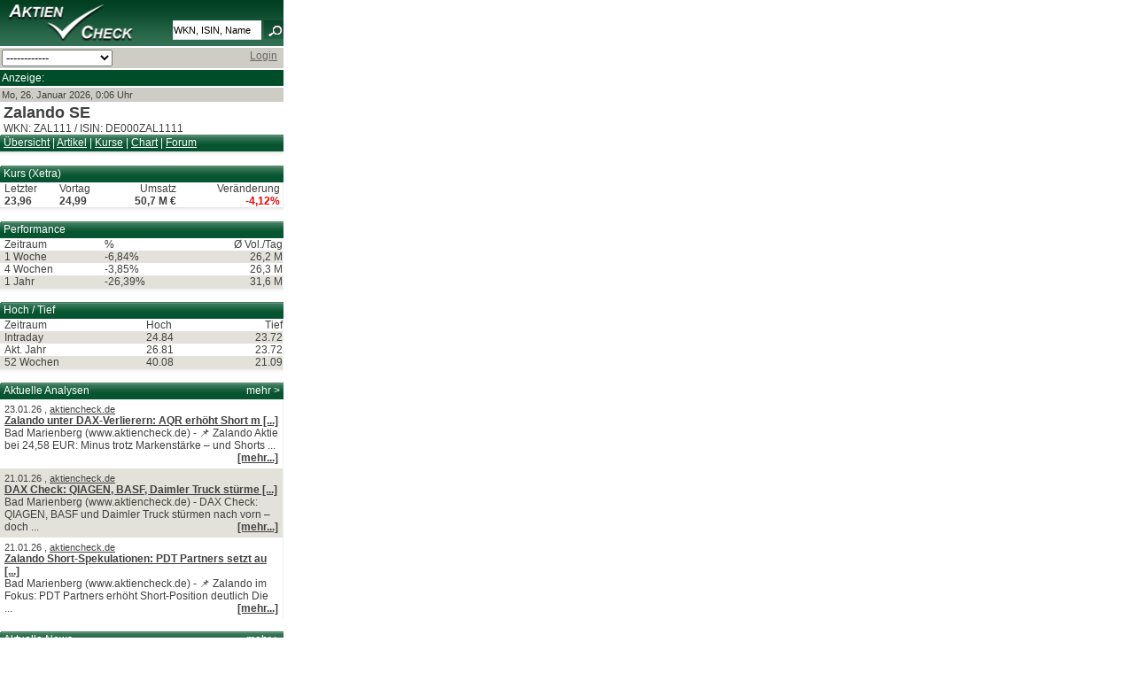

--- FILE ---
content_type: text/html; charset=UTF-8
request_url: http://mobile.aktiencheck.de/zalando_se-aktie/
body_size: 5623
content:

	<!DOCTYPE html PUBLIC "-//W3C//DTD XHTML 1.0 Transitional//EN" "http://www.w3.org/TR/xhtml1/DTD/xhtml1-transitional.dtd">
<html xmlns="http://www.w3.org/1999/xhtml" xml:lang="de" lang="de">
<head>
<script type="text/javascript">var t_start=new Date();</script>
<title>Zalando SE Aktie | Analysen | News | Kurse | Charts | Diskussionen | WKN ZAL111, ISIN DE000ZAL1111 | aktiencheck.de</title>
<meta name="MobileOptimized" content="320" />
<meta name="HandheldFriendly" content="True" />
<meta name="viewport" content="width=320" />
<meta name="format-detection" content="telephone=no" />
<meta http-equiv="Content-Type" content="text/html; charset=UTF-8" />
<meta name="google-site-verification" content="9hiX_-TTZZrpr7qVq-G_sEdjJ0HaYJkjx0zlmJa7vlc" />
<meta http-equiv="content-language" content="de,deutsch" />
<meta http-equiv="generator" content="aktiencheck.de AG" />
<meta http-equiv="reply-to" content="info@aktiencheck.de" />
<meta http-equiv="pragma" content="no-cache" />
<meta http-equiv="expires" content="0" />
<meta http-equiv="robots" content="index,follow" />
<meta name="revisit-after" content="1 days" />
<meta name="distribution" content="global" />
<meta name="author" content="aktiencheck.de AG" />
<meta name="publisher" content="aktiencheck.de AG" />
<meta name="copyright" content="&copy; aktiencheck.de AG" />
<meta name="abstract" content="AktienCheck - Die Site fuer Aktieninformationen!" />
<meta name="description" content="Zu der Zalando SE Aktie (WKN ZAL111, ISIN DE000ZAL1111) finden Sie hier: Analysen, News, Kurse, Charts, Diskussionen, ..." />
<meta name="keywords" content="Zalando SE Aktie, WKN ZAL111, ISIN DE000ZAL1111, Aktien, Börse, Aktiencheck, Aktienkultur, Aktienanalysen, Aktienempfehlungen, Analysen, Börsennachrichten, Analysten, Research, Geldanlage, Investment, Börse, Börsenkurse, Kurse, Charts, Intraday, Marktberichte, Newsletter, TecDAX, SDAX, DAX, Nebenwerte, Adhoc, Börseninformationen, Börsenbriefe, Börsenbrief, Wertpapiere, Empfehlungen, Warrants, Fonds, Optionsscheine, OS-Rechner, OS-Vergleich, Put, Call, Optionsscheinecheck, Neuemissionen, Marktberichte, Zertifikate, Rohstoffe, Research, Anleihen, Devisen" />
<meta name="dc.description" content="Zu der Zalando SE Aktie (WKN ZAL111, ISIN DE000ZAL1111) finden Sie hier: Analysen, News, Kurse, Charts, Diskussionen, ..." />
<meta name="dc.generator" content="aktiencheck.de AG" />
<meta name="dc.publisher" content="aktiencheck.de AG" />
<meta name="dc.format" content="text/html" />
<meta name="dc.language" content="de,deutsch" />
<meta name="dc.Identifier" content="http://www.aktiencheck.de" />
<meta name="dc.coverage" content="worldwide" />
<meta name="dc.title" content="Zalando SE Aktie | Analysen | News | Kurse | Charts | Diskussionen | WKN ZAL111, ISIN DE000ZAL1111 | aktiencheck.de" />
<meta name="dc.creator.firm" content="aktiencheck.de AG" />
<meta name="dc.creator.adress" content="http://www.aktiencheck.de" />
<meta name="dc.subject" content="Zalando SE Aktie, WKN ZAL111, ISIN DE000ZAL1111, Aktien, Börse, Aktiencheck, Aktienkultur, Aktienanalysen, Aktienempfehlungen, Analysen, Börsennachrichten, Analysten, Research, Geldanlage, Investment, Börse, Börsenkurse, Kurse, Charts, Intraday, Marktberichte, Newsletter, TecDAX, SDAX, DAX, Nebenwerte, Adhoc, Börseninformationen, Börsenbriefe, Börsenbrief, Wertpapiere, Empfehlungen, Warrants, Fonds, Optionsscheine, OS-Rechner, OS-Vergleich, Put, Call, Optionsscheinecheck, Neuemissionen, Marktberichte, Zertifikate, Rohstoffe, Research, Anleihen, Devisen" />
<meta name="dc.keywords" content="Zalando SE Aktie, WKN ZAL111, ISIN DE000ZAL1111, Aktien, Börse, Aktiencheck, Aktienkultur, Aktienanalysen, Aktienempfehlungen, Analysen, Börsennachrichten, Analysten, Research, Geldanlage, Investment, Börse, Börsenkurse, Kurse, Charts, Intraday, Marktberichte, Newsletter, TecDAX, SDAX, DAX, Nebenwerte, Adhoc, Börseninformationen, Börsenbriefe, Börsenbrief, Wertpapiere, Empfehlungen, Warrants, Fonds, Optionsscheine, OS-Rechner, OS-Vergleich, Put, Call, Optionsscheinecheck, Neuemissionen, Marktberichte, Zertifikate, Rohstoffe, Research, Anleihen, Devisen" />


<link rel="stylesheet" type="text/css" href="/css/base.min.css" />
<link rel="stylesheet" type="text/css" href="/css/mobil.min.css" />
<link rel="stylesheet" type="text/css" href="/css/ariva.min.css?2" />
<link rel="alternate" type="application/rss+xml" title="aktiencheck.de - Analysen" href="/rss/analysen.rss2" />
<link rel="alternate" type="application/rss+xml" title="aktiencheck.de - News" href="/rss/news.rss2" />
<link rel="alternate" type="application/rss+xml" title="aktiencheck.de - Analysen - englisch" href="/rss/analysen_english.rss2" />
<link rel="alternate" type="application/rss+xml" title="aktiencheck.de - News - englisch" href="/rss/news_english.rss2" />
<link rel="alternate" type="application/rss+xml" title="aktiencheck.de - Termine" href="/rss/termine.rss2" />
<link rel="alternate" type="application/rss+xml" title="aktiencheck.de - Aktien des Tages" href="/rss/aktien_des_tages.rss2" />

<!--[if lte IE 7]><link type="text/css" rel="stylesheet" media="all" href="/css/ie.css" /><![endif]-->
<script type="text/javascript" src="js/jquery-1.6.2.min.js"></script>
<script type="text/javascript" src="js/jquery.cookiesdirective.min.js"></script>
<script type="text/javascript">
	jQuery(document).ready(function($){
		$.cookiesDirective({
			privacyPolicyUri: '/home/datenschutz.m',
			explicitConsent: false,
			position : 'bottom',
			duration: 0,
			backgroundColor: '#0C5934',
			backgroundOpacity: '90',
			linkColor: '#ffffff'
		});
	});
</script>

<!-- Twitter conversion tracking base code -->
<script type="text/javascript">
!function(e,t,n,s,u,a){e.twq||(s=e.twq=function(){s.exe?s.exe.apply(s,arguments):s.queue.push(arguments);
},s.version='1.1',s.queue=[],u=t.createElement(n),u.async=!0,u.src='https://static.ads-twitter.com/uwt.js',
a=t.getElementsByTagName(n)[0],a.parentNode.insertBefore(u,a))}(window,document,'script');
twq('config','ozwyx');
</script>
<!-- End Twitter conversion tracking base code -->

</head>

<body>
<div id="mobil_main_nophone" class="clear-block">
	<div id="mobil_header" class="clear-block">
	<div id="mobil_logo"><a href="/" title="Aktiencheck"><img src="/images/logo.png" alt="Aktiencheck" /></a></div>
	<div id="mobil_suche">
		<div >
			<form name="megasuche" id="megasuche" method="get" action="/quotes/suche" onsubmit="return Ziel()" target="_self">
				<input type="text" name="search" class="mobil_form_text" value="WKN, ISIN, Name" onfocus="if(this.value == 'WKN, ISIN, Name'){this.value=''}" onblur="if(this.value == ''){this
.value='WKN, ISIN, Name'}" />
					<img src="/images/lupe.png" width="22" height="21" alt="Suchen" border="0" align="top" />
			</form>
		</div>
	</div>
	<div style="clear: both;"></div>
</div>

<form action="/_redirect" type="post">
	<div style="background-color: #cdcdc5;" class="mobil_box">
		<select style="width: 125px;" onchange="this.form.submit();" name="url">

			<option>------------</option>
			<option value="/index.m">Home</option>
			<option value="/analysen/index">Analysen</option>
			<option value="/news/index">News</option>
			<option value="/exklusiv/Aktien_des_Tages">Aktien des Tages</option>
			<option value="/kolumnen/index">Kolumnen</option>
			<option value="/tv/index">Videos</option>
			<option value="/aktien/kurse">Kurse</option>
			<option value="/depot/index">Depot</option>
			<option value="/forum/index">Forum</option>
			<option value="/home/impressum.m">Impressum</option>
		</select>

		<a name="navi" id="navi"></a>
		<div style="float:right; padding-right:5px;">

			<a href="/user/login">Login</a>
		</div>
		<div style="clear:both"></div>
	</div>
</form>

<div style="background-color: #004e29;" class="mobil_box">
	<div style="color: #fff;">Anzeige:</div>
	<div class="banner">
		<!-- BEGIN ac mobi-->
		<script type="text/javascript" src="https://imagesrv.adition.com/js/adition.js"></script>
		<script type="text/javascript" src="https://adfarm1.adition.com/js?wp_id=387650"></script>
		<noscript><a href="https://adfarm1.adition.com/click?sid=387650&ts=1769382386" target="_blank">
		<img src="https://adfarm1.adition.com/banner?sid=387650&ts=1769382386" border="0"></a></noscript>
		<!-- END -->
	</div>
</div>

<div class="mobil_box" style="background-color: #cdcdc5; font-size: 11px;">
	Mo, 26. Januar 2026, 0:06 Uhr<br />
</div>



	<div id="content" class="clear-block" style="margin: 0 !important">
		
		<div class="row clear-block">
	<div class="box">
	<div style="padding-left: 4px;">
	<h2>Zalando SE</h2>
		WKN: ZAL111 / ISIN: DE000ZAL1111
	</div>
	<div class="header">
		<a href="/zalando_se-aktie/">&Uuml;bersicht</a> |
		<a href="/news/category_ag?secu=117272516">Artikel</a> |
		<a href="/zalando_se-aktie/aktienkurse_boersenplaetze">Kurse</a>
		|
		<a href="/zalando_se-aktie/aktienchart_chartanalyse-tool">Chart</a> |
		<a href="/forum/ZAL111/forum">Forum</a>
	</div>
</div>




		<div class="row clear-block">
		<div class="box" >

			<div class="header">

				Kurs (Xetra)
			</div>

			<div  class="content_main">




	<table>
		<tr>
			<td style="padding-left: 5px;">Letzter</td>
			<td>Vortag</td>
			<td align="right">Umsatz</td>
			<td align="right">Ver&auml;nderung&nbsp;</td>
		</tr>
		<tr style="font-weight: bold;">
			<td style="padding-left: 5px;">23,96</td>
			<td>24,99</td>
			<td align="right">50,7&nbsp;M &euro;</td>
			<td align="right" style="color: #ee0000">-4,12%&nbsp;</td>
		</tr>
	</table>
			</div>

		</div>
	</div>










	<div class="box">
	<div class="header">Performance</div>
	<div class="content_main">
		<table cellspacing="2">
			<tr class="odd">
				<td style="padding-left:5px;">Zeitraum</td>
				<td>%</td>
				<td align="right">&#216; Vol./Tag</td>
			</tr>
			<tr class="even">
				<td style="padding-left:5px;">1 Woche</td>
				<td>-6,84%</td>
				<td align="right">26,2&nbsp;M</td>
			</tr>
			<tr class="odd">
				<td style="padding-left:5px;">4 Wochen</td>
				<td>-3,85%</td>
				<td align="right">26,3&nbsp;M</td>
			</tr>
			<tr class="even">
				<td style="padding-left:5px;">1 Jahr</td>
				<td>-26,39%</td>
				<td align="right">31,6&nbsp;M</td>
			</tr>
		</table>
	</div>
</div>
<div class="box">
	<div class="header">Hoch / Tief</div>
	<div class="content_main">
		<table cellspacing="2">
			<tr class="odd">
				<td style="padding-left:5px;">Zeitraum</td>
				<td>Hoch</td>
				<td align="right">Tief</td>
			</tr>
			<tr class="even">
				<td style="padding-left:5px;">Intraday</td>
				<td>24.84</td>
				<td align="right">23.72</td>
			</tr>
			<tr class="odd">
				<td style="padding-left:5px;">Akt. Jahr</td>
				<td>26.81</td>
				<td align="right">23.72</td>
			</tr>
			<tr class="even">
				<td style="padding-left:5px;">52 Wochen</td>
				<td>40.08</td>
				<td align="right">21.09</td>
			</tr>
		</table>
	</div>
</div>






		<div class="row clear-block">
		<div class="col" >

			<div class="header">

				<span class="more" style="float:left;"><a href="/news/category_ag?secu=117272516">Aktuelle Analysen</a></span>
				<span class="more"><a href="/news/category_ag?secu=117272516">mehr ></a></span>
			</div>

			<div  class="content_main">






<div class="odd" title='Zalando unter DAX-Verlierern: AQR erhöht Short massiv - BlackRock zieht sich zurück… wer hat recht?'>
	<div class="small">23.01.26

		, <a href="/analysen/category_analyst?analyst_id=628">aktiencheck.de</a>

	</div>
	<b><a href="/analysen/Artikel-Zalando_unter_DAX_Verlierern_AQR_erhoeht_Short_massiv_BlackRock_zieht_sich_zurueck_wer_hat_recht-19397905">Zalando unter DAX-Verlierern: AQR erh&ouml;ht Short m [...]</a></b><br />













	Bad Marienberg (www.aktiencheck.de) - &#128204; Zalando Aktie bei 24,58 EUR: Minus trotz Markenst&auml;rke – und Shorts 

	 ...
	<div style="float:right;"><a href="/analysen/Artikel-Zalando_unter_DAX_Verlierern_AQR_erhoeht_Short_massiv_BlackRock_zieht_sich_zurueck_wer_hat_recht-19397905"><b>[mehr...]</b></a></div>
	<div style="clear:both"></div>

</div>


<div class="even" title='DAX Check: QIAGEN, BASF, Daimler Truck stürmen nach vorn. Doch Münchener Rück, Rheinmetall, Deutsche Börse rutschen ab'>
	<div class="small">21.01.26

		, <a href="/analysen/category_analyst?analyst_id=628">aktiencheck.de</a>

	</div>
	<b><a href="/analysen/Artikel-DAX_Check_QIAGEN_BASF_Daimler_Truck_stuermen_vorn_Doch_Muenchener_Rueck_Rheinmetall_Deutsche_Boerse_rutschen-19391233">DAX Check: QIAGEN, BASF, Daimler Truck st&uuml;rme [...]</a></b><br />










	Bad Marienberg (www.aktiencheck.de) - 

DAX Check: QIAGEN, BASF und Daimler Truck st&uuml;rmen nach vorn –

doch 

	 ...
	<div style="float:right;"><a href="/analysen/Artikel-DAX_Check_QIAGEN_BASF_Daimler_Truck_stuermen_vorn_Doch_Muenchener_Rueck_Rheinmetall_Deutsche_Boerse_rutschen-19391233"><b>[mehr...]</b></a></div>
	<div style="clear:both"></div>

</div>


<div class="odd" title='Zalando Short-Spekulationen: PDT Partners setzt auf fallende Kurse - Wie reagieren Anleger?'>
	<div class="small">21.01.26

		, <a href="/analysen/category_analyst?analyst_id=628">aktiencheck.de</a>

	</div>
	<b><a href="/analysen/Artikel-Zalando_Short_Spekulationen_PDT_Partners_setzt_auf_fallende_Kurse_Wie_reagieren_Anleger-19390859">Zalando Short-Spekulationen: PDT Partners setzt au [...]</a></b><br />













	Bad Marienberg (www.aktiencheck.de) - &#128204; Zalando im Fokus: PDT Partners erh&ouml;ht Short-Position deutlich
Die 

	 ...
	<div style="float:right;"><a href="/analysen/Artikel-Zalando_Short_Spekulationen_PDT_Partners_setzt_auf_fallende_Kurse_Wie_reagieren_Anleger-19390859"><b>[mehr...]</b></a></div>
	<div style="clear:both"></div>

</div>
			</div>

		</div>
	</div>










<br />

		<div class="row clear-block">
		<div class="col" >

			<div class="header">

				<span class="more" style="float:left;"><a href="/news/category_ag?secu=117272516">Aktuelle News</a></span>
				<span class="more"><a href="/news/category_ag?secu=117272516">mehr ></a></span>
			</div>

			<div  class="content_main">






<div class="odd" title='ROUNDUP: Ramelow: Kampf um Zalando-Standort noch nicht verloren'>
	<div class="small">23.01.26

		, <a href="/news/category_site?site=dpa">dpa-AFX</a>

	</div>
	<b><a href="/news/Artikel-ROUNDUP_Ramelow_Kampf_um_Zalando_Standort_noch_nicht_verloren-19398481">ROUNDUP: Ramelow: Kampf um Zalando-Standort n [...]</a></b><br />












	
    ERFURT (dpa-AFX) - Th&uuml;ringens Ex-Ministerpr&auml;sident Bodo Ramelow (Linke) h&auml;lt den Kampf des Zalando 

	 ...
	<div style="float:right;"><a href="/news/Artikel-ROUNDUP_Ramelow_Kampf_um_Zalando_Standort_noch_nicht_verloren-19398481"><b>[mehr...]</b></a></div>
	<div style="clear:both"></div>

</div>


<div class="even" title='AKTIEN IM FOKUS: Adidas auf Tief seit fast 3 Jahren - RBC warnt vor Enttäuschung'>
	<div class="small">23.01.26

		, <a href="/news/category_site?site=dpa">dpa-AFX</a>

	</div>
	<b><a href="/news/Artikel-AKTIEN_FOKUS_Adidas_auf_Tief_seit_fast_3_Jahren_RBC_warnt_Enttaeuschung-19397921">AKTIEN IM FOKUS: Adidas auf Tief seit fast 3 J [...]</a></b><br />










	
    FRANKFURT (dpa-AFX Broker) - Die Aktien von Adidas  sind am Freitag mit 142,55 Euro auf den tiefsten Stand seit 

	 ...
	<div style="float:right;"><a href="/news/Artikel-AKTIEN_FOKUS_Adidas_auf_Tief_seit_fast_3_Jahren_RBC_warnt_Enttaeuschung-19397921"><b>[mehr...]</b></a></div>
	<div style="clear:both"></div>

</div>


<div class="odd" title='Ramelow: Kampf um Zalando-Standort noch nicht verloren'>
	<div class="small">23.01.26

		, <a href="/news/category_site?site=dpa">dpa-AFX</a>

	</div>
	<b><a href="/news/Artikel-Ramelow_Kampf_um_Zalando_Standort_noch_nicht_verloren-19397767">Ramelow: Kampf um Zalando-Standort noch nicht v [...]</a></b><br />












	
    ERFURT (dpa-AFX) - Th&uuml;ringens Ex-Ministerpr&auml;sident Bodo Ramelow (Linke) h&auml;lt den Kampf des Zalando 

	 ...
	<div style="float:right;"><a href="/news/Artikel-Ramelow_Kampf_um_Zalando_Standort_noch_nicht_verloren-19397767"><b>[mehr...]</b></a></div>
	<div style="clear:both"></div>

</div>
			</div>

		</div>
	</div>










<br /> 

		<div class="row clear-block">
		<div class="box" >

			<div class="header">

				Aktuelle Diskussionen
			</div>

			<div  class="content_main">




<table>
	<tr>
		<td class="table_header_normal" width="40" style="padding-left: 5px">Antw.</td>
		<td class="table_header_normal">Thema</td>
		<td class="table_header_normal" width="50">Zeit</td>
	</tr>
	<tr class="even">
		<td>1802</td>
		<td><a href="/forum/Schrei_vor_Glueck_IPO_Zalando-all-t507927" title="Schrei vor Glück ... (IPO Zalando)">Schrei vor Glück ... (IPO Zalando)</a></td>
		<td>22.01.26</td>
	</tr>
	<tr class="odd">
		<td>61</td>
		<td><a href="/forum/Meine_Zalando_Gewinne_Thread-all-t561357" title="Meine Zalando-Gewinne - Thread!">Meine Zalando-Gewinne - Thread!</a></td>
		<td>25.11.25</td>
	</tr>
	<tr class="even">
		<td>9</td>
		<td><a href="/forum/Nummer_1_im_europaeischen_Onlinemodehandel-all-t574573" title="Nummer 1 im europäischen Onlinemodehandel !!">Nummer 1 im europäischen Onlinemodehandel !!</a></td>
		<td>14.11.25</td>
	</tr>
</table>
			</div>

		</div>
	</div>










			<div style="padding:5px 0px 20px 0px">
				<div id="video-container"></div>
			</div>
			<script type="text/javascript">
				const isin = 'DE000ZAL1111';
			</script>
			<script type="text/javascript" src="https://www.boerse-global.de/api/scripts/display-video.js"></script>

						<div class="row clear-block">
		<div class="box" >

			<div class="header">

				Aktie & Unternehmen
			</div>

			<div  class="content_main">




						<table class="aktie_unternehmen">
						<tr>
							<td class="subtitle" style="width:25%">Branche</td>
							<td>Handel</td>

						</tr>
						<tr>
							<td class="subtitle" style="width:25%">Herkunft</td>
							<td>Deutschland</td>
						</tr>
						<tr>
							<td class="subtitle" style="width:25%">Website</td>

							<td><a href="http://corporate.zalando.de" class="f">http://corporate.zalando.de</a></td>
						</tr>
						<tr>
							<td class="subtitle" style="width:25%">Aktienanzahl</td>
							<td>259,4 Mio. (Stand: 09.12.25)</td>
						</tr>

						<tr>
							<td class="subtitle" style="width:25%">Marktkap.</td>
							<td>6.216,2 Mio. &euro;</td>
						</tr>
						<tr valign="top">
							<td class="subtitle" style="width:25%">Indizes/Listen</td>
							<td>
								<a href="/aktien/list?list=dax">DAX</a>, <a href="/aktien/list?list=prime">Prime All Share (Performance)</a>, <a href="/aktien/list?list=hdax">HDAX (Performance)</a>, <a href="/aktien/list?list=classic">Classic All Share (Performance)</a>, <a href="/aktien/list?list=cdax">CDAX (Performance)</a>, <a href="/aktien/list?list=daxplus170">DAXplus Family (Performance)</a>, <a href="/aktien/list?list=prime507">Prime All Share (Kurs)</a>, <a href="/aktien/list?list=daxsector251">DAXsector All Retail (Performance)</a>, <a href="/aktien/list?list=daxsubsector460">DAXsubsector Retail Internet (Kurs)</a>, <a href="/aktien/list?list=daxsector195">DAXsector Retail (Performance)</a>, <a href="/aktien/list?list=daxsubsector323">DAXsubsector Retail Internet (Performance)</a>, <a href="/aktien/list?list=daxplus261">DAXplus Family 30 (Kurs)</a>, <a href="/aktien/list?list=hdax186">HDAX (Kurs)</a>, <a href="/aktien/list?list=daxsector491">DAXsector All Retail (Kurs)</a>, <a href="/aktien/list?list=daxsubsector480">DAXsubsector All Retail Internet (Kurs)</a>, <a href="/aktien/list?list=daxplus147">DAXplus Family 30 (Performance)</a>, <a href="/aktien/list?list=classic243">Classic All Share (Kurs)</a>, <a href="/aktien/list?list=daxplus516">DAXplus Family (Kurs)</a>, <a href="/aktien/list?list=daxsupersector548">DAXsupersector Consumer Services (Performance)</a>, <a href="/aktien/list?list=cdax117">CDAX (Kurs)</a>, <a href="/aktien/list?list=daxsector149">DAXsector Retail (Kurs)</a>, <a href="/aktien/list?list=dax55">DAX (Kurs)</a>, <a href="/aktien/list?list=daxsupersector87">DAXsupersector Consumer Services (Kurs)</a>, <a href="/aktien/list?list=daxsubsector232">DAXsubsector All Retail Internet (Performance)</a>, <a href="/aktien/list?list=dax714">DAX ex Financials (Performance)</a>, <a href="/aktien/list?list=dax713">DAX ex Financials (Kurs)</a>, <a href="/aktien/list?list=dax2677">DAX 30 ex Financials (Performance)</a>, <a href="/aktien/list?list=dax2678">DAX 30 ex Financials (Kurs)</a>, <a href="/aktien/list?list=daxnr">DAX Net Return</a>, <a href="/aktien/list?list=daxnrusd">DAX Net Return USD</a>, <a href="/aktien/list?list=dax2679">DAX Ex Financials 30 NR EUR</a>, <a href="/aktien/list?list=cdaxnr">CDAX (Net Return)</a>, <a href="/aktien/list?list=pasnr">Prime All Share (Net Return)</a>, <a href="/aktien/list?list=DE000A3DDX06">DAX ESG SCREENED PR EUR</a>, <a href="/aktien/list?list=DE000A3DDX22">DAX ESG SCREENED TR EUR</a>, <a href="/aktien/list?list=DE000A3DDX14">DAX ESG SCREENED NR EUR</a>, <a href="/aktien/list?list=DE000A3DSHU1">DAX ESG+ NR EUR</a>, <a href="/aktien/list?list=DE000A3DSHT3">DAX ESG+ PR EUR</a>, <a href="/aktien/list?list=DE000A3DSHV9">DAX ESG+ GR EUR</a>, <a href="/aktien/list?list=DE000A3EX321">DAX 30 ESG PR EO</a>, <a href="/aktien/list?list=DE000A3EX305">DAX 30 ESG TR EO</a>, <a href="/aktien/list?list=DE000A3EX313">DAX 30 ESG NR EO</a>, <a href="/aktien/list?list=DE000A161DQ0">DAX PR AUD</a>, <a href="/aktien/list?list=DE000A161DR8">DAX TR AUD</a>, <a href="/aktien/list?list=DE000A161DS6">DAX PR JPY</a>, <a href="/aktien/list?list=DE000A161DT4">DAX TR JPY</a>, <a href="/aktien/list?list=DE000A161DX6">DAX PR CHF</a>, <a href="/aktien/list?list=DE000A161DY4">DAX TR CHF</a>, <a href="/aktien/list?list=DE000A1EXL07">DAX PR USD</a>, <a href="/aktien/list?list=DE000A1EXLZ4">DAX GR USD</a>, <a href="/aktien/list?list=DE000A2GYHN9">DAX TR GBP</a>, <a href="/aktien/list?list=DE000A2GYHP4">DAX PR GBP</a>, <a href="/aktien/list?list=DE000A2GYHQ2">DAX NR GBP</a>, <a href="/aktien/list?list=DE000A2L0NR6">DAX NR CHF</a>, <a href="/aktien/list?list=DE000A3CK348">DAX PR CZK</a>, <a href="/aktien/list?list=DE000A3CK355">DAX NR CZK</a>, <a href="/aktien/list?list=DE000A3CK363">DAX GR CZK</a>, <a href="/aktien/list?list=DE000A161DU2">HDAX PR CHF</a>, <a href="/aktien/list?list=DE000A161DV0">HDAX TR CHF</a>, <a href="/aktien/list?list=DE000A161DW8">HDAX PR USD</a>, <a href="/aktien/list?list=DE000A1X2Y25">HDAX TR USD</a>

							</td>
						</tr>

					</table>
							</div>

		</div>
	</div>







	
</div>




	
	</div>
		<div id="mobil_footer" class="clear-block mobil_box">
		<a href="#navi">Navigation</a> | <a href="/home/impressum.m">Impressum</a> | <a href="http://www.aktiencheck.de">www.aktiencheck.de</a>
	</div>

</div>

</body>
</html>







--- FILE ---
content_type: text/html; charset=UTF-8
request_url: http://mobile.aktiencheck.de/zalando_se-aktie/js/jquery-1.6.2.min.js
body_size: 2602
content:

	<!DOCTYPE html PUBLIC "-//W3C//DTD XHTML 1.0 Transitional//EN" "http://www.w3.org/TR/xhtml1/DTD/xhtml1-transitional.dtd">
<html xmlns="http://www.w3.org/1999/xhtml" xml:lang="de" lang="de">
<head>
<script type="text/javascript">var t_start=new Date();</script>
<title>Merck KGaA Aktie | Börsenkurs | WKN 659990, ISIN DE0006599905 | aktiencheck.de</title>
<meta name="MobileOptimized" content="320" />
<meta name="HandheldFriendly" content="True" />
<meta name="viewport" content="width=320" />
<meta name="format-detection" content="telephone=no" />
<meta http-equiv="Content-Type" content="text/html; charset=UTF-8" />
<meta name="google-site-verification" content="9hiX_-TTZZrpr7qVq-G_sEdjJ0HaYJkjx0zlmJa7vlc" />
<meta http-equiv="content-language" content="de,deutsch" />
<meta http-equiv="generator" content="aktiencheck.de AG" />
<meta http-equiv="reply-to" content="info@aktiencheck.de" />
<meta http-equiv="pragma" content="no-cache" />
<meta http-equiv="expires" content="0" />
<meta http-equiv="robots" content="index,follow" />
<meta name="revisit-after" content="1 days" />
<meta name="distribution" content="global" />
<meta name="author" content="aktiencheck.de AG" />
<meta name="publisher" content="aktiencheck.de AG" />
<meta name="copyright" content="&copy; aktiencheck.de AG" />
<meta name="abstract" content="AktienCheck - Die Site fuer Aktieninformationen!" />
<meta name="description" content="Merck KGaA Aktie | Börsenkurs | WKN 659990, ISIN DE0006599905 | aktiencheck.de" />
<meta name="keywords" content="Aktien, Börse, Aktiencheck, Aktienkultur, Aktienanalysen, Aktienempfehlungen, Analysen, Börsennachrichten, Analysten, Research, Geldanlage, Investment, Börse, Börsenkurse, Kurse, Charts, Intraday, Marktberichte, Newsletter, TecDAX, SDAX, DAX, Nebenwerte, Adhoc, Börseninformationen, Börsenbriefe, Börsenbrief, Wertpapiere, Empfehlungen, Warrants, Fonds, Optionsscheine, OS-Rechner, OS-Vergleich, Put, Call, Optionsscheinecheck, Neuemissionen, Marktberichte, Zertifikate, Rohstoffe, Research, Anleihen, Devisen" />
<meta name="dc.description" content="Merck KGaA Aktie | Börsenkurs | WKN 659990, ISIN DE0006599905 | aktiencheck.de" />
<meta name="dc.generator" content="aktiencheck.de AG" />
<meta name="dc.publisher" content="aktiencheck.de AG" />
<meta name="dc.format" content="text/html" />
<meta name="dc.language" content="de,deutsch" />
<meta name="dc.Identifier" content="http://www.aktiencheck.de" />
<meta name="dc.coverage" content="worldwide" />
<meta name="dc.title" content="Merck KGaA Aktie | Börsenkurs | WKN 659990, ISIN DE0006599905 | aktiencheck.de" />
<meta name="dc.creator.firm" content="aktiencheck.de AG" />
<meta name="dc.creator.adress" content="http://www.aktiencheck.de" />
<meta name="dc.subject" content="Aktien, Börse, Aktiencheck, Aktienkultur, Aktienanalysen, Aktienempfehlungen, Analysen, Börsennachrichten, Analysten, Research, Geldanlage, Investment, Börse, Börsenkurse, Kurse, Charts, Intraday, Marktberichte, Newsletter, TecDAX, SDAX, DAX, Nebenwerte, Adhoc, Börseninformationen, Börsenbriefe, Börsenbrief, Wertpapiere, Empfehlungen, Warrants, Fonds, Optionsscheine, OS-Rechner, OS-Vergleich, Put, Call, Optionsscheinecheck, Neuemissionen, Marktberichte, Zertifikate, Rohstoffe, Research, Anleihen, Devisen" />
<meta name="dc.keywords" content="Aktien, Börse, Aktiencheck, Aktienkultur, Aktienanalysen, Aktienempfehlungen, Analysen, Börsennachrichten, Analysten, Research, Geldanlage, Investment, Börse, Börsenkurse, Kurse, Charts, Intraday, Marktberichte, Newsletter, TecDAX, SDAX, DAX, Nebenwerte, Adhoc, Börseninformationen, Börsenbriefe, Börsenbrief, Wertpapiere, Empfehlungen, Warrants, Fonds, Optionsscheine, OS-Rechner, OS-Vergleich, Put, Call, Optionsscheinecheck, Neuemissionen, Marktberichte, Zertifikate, Rohstoffe, Research, Anleihen, Devisen" />


<link rel="stylesheet" type="text/css" href="/css/base.min.css" />
<link rel="stylesheet" type="text/css" href="/css/mobil.min.css" />
<link rel="stylesheet" type="text/css" href="/css/ariva.min.css?2" />
<link rel="alternate" type="application/rss+xml" title="aktiencheck.de - Analysen" href="/rss/analysen.rss2" />
<link rel="alternate" type="application/rss+xml" title="aktiencheck.de - News" href="/rss/news.rss2" />
<link rel="alternate" type="application/rss+xml" title="aktiencheck.de - Analysen - englisch" href="/rss/analysen_english.rss2" />
<link rel="alternate" type="application/rss+xml" title="aktiencheck.de - News - englisch" href="/rss/news_english.rss2" />
<link rel="alternate" type="application/rss+xml" title="aktiencheck.de - Termine" href="/rss/termine.rss2" />
<link rel="alternate" type="application/rss+xml" title="aktiencheck.de - Aktien des Tages" href="/rss/aktien_des_tages.rss2" />

<!--[if lte IE 7]><link type="text/css" rel="stylesheet" media="all" href="/css/ie.css" /><![endif]-->
<script type="text/javascript" src="js/jquery-1.6.2.min.js"></script>
<script type="text/javascript" src="js/jquery.cookiesdirective.min.js"></script>
<script type="text/javascript">
	jQuery(document).ready(function($){
		$.cookiesDirective({
			privacyPolicyUri: '/home/datenschutz.m',
			explicitConsent: false,
			position : 'bottom',
			duration: 0,
			backgroundColor: '#0C5934',
			backgroundOpacity: '90',
			linkColor: '#ffffff'
		});
	});
</script>

<!-- Twitter conversion tracking base code -->
<script type="text/javascript">
!function(e,t,n,s,u,a){e.twq||(s=e.twq=function(){s.exe?s.exe.apply(s,arguments):s.queue.push(arguments);
},s.version='1.1',s.queue=[],u=t.createElement(n),u.async=!0,u.src='https://static.ads-twitter.com/uwt.js',
a=t.getElementsByTagName(n)[0],a.parentNode.insertBefore(u,a))}(window,document,'script');
twq('config','ozwyx');
</script>
<!-- End Twitter conversion tracking base code -->

</head>

<body>
<div id="mobil_main_nophone" class="clear-block">
	<div id="mobil_header" class="clear-block">
	<div id="mobil_logo"><a href="/" title="Aktiencheck"><img src="/images/logo.png" alt="Aktiencheck" /></a></div>
	<div id="mobil_suche">
		<div >
			<form name="megasuche" id="megasuche" method="get" action="/quotes/suche" onsubmit="return Ziel()" target="_self">
				<input type="text" name="search" class="mobil_form_text" value="WKN, ISIN, Name" onfocus="if(this.value == 'WKN, ISIN, Name'){this.value=''}" onblur="if(this.value == ''){this
.value='WKN, ISIN, Name'}" />
					<img src="/images/lupe.png" width="22" height="21" alt="Suchen" border="0" align="top" />
			</form>
		</div>
	</div>
	<div style="clear: both;"></div>
</div>

<form action="/_redirect" type="post">
	<div style="background-color: #cdcdc5;" class="mobil_box">
		<select style="width: 125px;" onchange="this.form.submit();" name="url">

			<option>------------</option>
			<option value="/index.m">Home</option>
			<option value="/analysen/index">Analysen</option>
			<option value="/news/index">News</option>
			<option value="/exklusiv/Aktien_des_Tages">Aktien des Tages</option>
			<option value="/kolumnen/index">Kolumnen</option>
			<option value="/tv/index">Videos</option>
			<option value="/aktien/kurse">Kurse</option>
			<option value="/depot/index">Depot</option>
			<option value="/forum/index">Forum</option>
			<option value="/home/impressum.m">Impressum</option>
		</select>

		<a name="navi" id="navi"></a>
		<div style="float:right; padding-right:5px;">

			<a href="/user/login">Login</a>
		</div>
		<div style="clear:both"></div>
	</div>
</form>

<div style="background-color: #004e29;" class="mobil_box">
	<div style="color: #fff;">Anzeige:</div>
	<div class="banner">
		<!-- BEGIN ac mobi-->
		<script type="text/javascript" src="https://imagesrv.adition.com/js/adition.js"></script>
		<script type="text/javascript" src="https://adfarm1.adition.com/js?wp_id=387650"></script>
		<noscript><a href="https://adfarm1.adition.com/click?sid=387650&ts=1769382387" target="_blank">
		<img src="https://adfarm1.adition.com/banner?sid=387650&ts=1769382387" border="0"></a></noscript>
		<!-- END -->
	</div>
</div>

<div class="mobil_box" style="background-color: #cdcdc5; font-size: 11px;">
	Mo, 26. Januar 2026, 0:06 Uhr<br />
</div>



	<div id="content" class="clear-block" style="margin: 0 !important">
		
		

	
	</div>
		<div id="mobil_footer" class="clear-block mobil_box">
		<a href="#navi">Navigation</a> | <a href="/home/impressum.m">Impressum</a> | <a href="http://www.aktiencheck.de">www.aktiencheck.de</a>
	</div>

</div>

</body>
</html>







--- FILE ---
content_type: text/html; charset=UTF-8
request_url: https://www.boerse-global.de/api/get_video.php?isin=DE000ZAL1111&host=Aktiencheck
body_size: 553
content:
{"html":"\n<div id=\"video-widget\">\n<p id='video-widget-title' class='aktiencheck-header'><strong>Aktueller B\u00f6rsen-Ausblick<\/strong><\/p>\n<iframe src='https:\/\/player.vimeo.com\/video\/1157228215' width='640' height='360'\n        frameborder='0' allow='autoplay; fullscreen; picture-in-picture' allowfullscreen id=\"video-widget-iframe\"><\/iframe>\n<div id='video-widget-ad'><p><a href=\"https:\/\/www.boerse-global.de\/lp\/einzel-analyse\/?trk=GP_Video_Ad_External&isin=DE000ZAL1111&aktienname=Zalando&adref=ISIN_DE000ZAL1111%3AAktienname_Zalando%3ASource_Aktiencheck&source=Aktiencheck\" rel=\"noopener nofollow\" style=\"color:#2892d0;\"><strong>Sollten Anleger sofort verkaufen? Oder lohnt sich doch der Einstieg bei <u>Zalando<\/u>?<\/strong><\/a><\/p><\/div>\n<\/div>\n<style>\n    #video-widget {\n        text-align: center;\n    }\n    iframe#video-widget-iframe {\n        max-width: 100%;\n    }\n    @media (max-width: 767px) {\n        iframe#video-widget-iframe {\n            height: 200px;\n        } \n    }\n    .aktiencheck-header {\n    font: 400 12px\/19px Arial,sans-serif;\n    color: #fff;\n    height: 19px;\n    padding: 0 9px;\n    background: url('\/images\/header_long.png') left top no-repeat \n    font-weight: 300;\n    background: url('\/images\/header_left.png') left top no-repeat #085631;\n    }\n    .aktiencheck-header strong {\n    font-weight:normal;\n    }\n    div#video-widget-ad {\n    margin-top: 5px;\n    text-align: center;\n}\n<\/style>","assetName":"Zalando"}

--- FILE ---
content_type: application/x-javascript
request_url: https://www.boerse-global.de/api/scripts/display-video.js
body_size: 162
content:
(async function () {
        if (typeof isin === 'undefined' || !isin) {
                return;
        }
        const url = `https://www.boerse-global.de/api/get_video.php?isin=${encodeURIComponent(isin)}&host=Aktiencheck`;
        try {
                const response = await fetch(url);
                if (!response.ok) {
                        throw new Error(`HTTP error! status: ${response.status}`);
                }
                const data = await response.json();
                if (data.error) {
                        throw new Error(data.error);
                }
                const videoContainer = document.getElementById('video-container');
                videoContainer.innerHTML = data.html;
        } catch (error) {
                console.error('Error fetching video:', error);
        }
})();